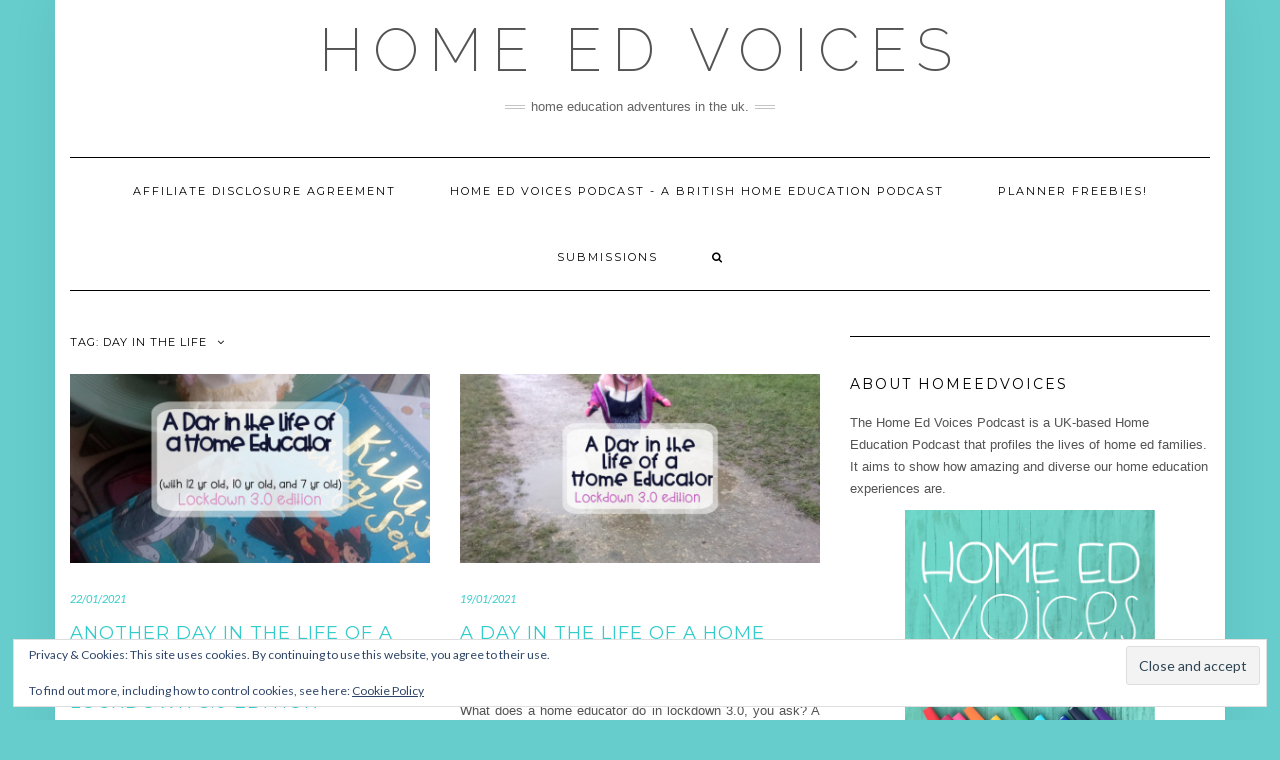

--- FILE ---
content_type: text/html; charset=UTF-8
request_url: https://www.homeedvoices.co.uk/tag/day-in-the-life/
body_size: 13759
content:
<!DOCTYPE html>
<html lang="en-GB">
<head>
    <meta charset="UTF-8" />
    <meta http-equiv="X-UA-Compatible" content="IE=edge" />
    <meta name="viewport" content="width=device-width, initial-scale=1" />
        <meta name='robots' content='index, follow, max-image-preview:large, max-snippet:-1, max-video-preview:-1' />

<!-- Social Warfare v4.5.6 https://warfareplugins.com - BEGINNING OF OUTPUT -->
<style>
	@font-face {
		font-family: "sw-icon-font";
		src:url("https://www.homeedvoices.co.uk/wp-content/plugins/social-warfare/assets/fonts/sw-icon-font.eot?ver=4.5.6");
		src:url("https://www.homeedvoices.co.uk/wp-content/plugins/social-warfare/assets/fonts/sw-icon-font.eot?ver=4.5.6#iefix") format("embedded-opentype"),
		url("https://www.homeedvoices.co.uk/wp-content/plugins/social-warfare/assets/fonts/sw-icon-font.woff?ver=4.5.6") format("woff"),
		url("https://www.homeedvoices.co.uk/wp-content/plugins/social-warfare/assets/fonts/sw-icon-font.ttf?ver=4.5.6") format("truetype"),
		url("https://www.homeedvoices.co.uk/wp-content/plugins/social-warfare/assets/fonts/sw-icon-font.svg?ver=4.5.6#1445203416") format("svg");
		font-weight: normal;
		font-style: normal;
		font-display:block;
	}
</style>
<!-- Social Warfare v4.5.6 https://warfareplugins.com - END OF OUTPUT -->


	<!-- This site is optimized with the Yoast SEO plugin v26.5 - https://yoast.com/wordpress/plugins/seo/ -->
	<title>day in the life Archives - Home Ed Voices</title>
	<link rel="canonical" href="https://www.homeedvoices.co.uk/tag/day-in-the-life/" />
	<meta property="og:locale" content="en_GB" />
	<meta property="og:type" content="article" />
	<meta property="og:title" content="day in the life Archives - Home Ed Voices" />
	<meta property="og:url" content="https://www.homeedvoices.co.uk/tag/day-in-the-life/" />
	<meta property="og:site_name" content="Home Ed Voices" />
	<meta name="twitter:card" content="summary_large_image" />
	<script type="application/ld+json" class="yoast-schema-graph">{"@context":"https://schema.org","@graph":[{"@type":"CollectionPage","@id":"https://www.homeedvoices.co.uk/tag/day-in-the-life/","url":"https://www.homeedvoices.co.uk/tag/day-in-the-life/","name":"day in the life Archives - Home Ed Voices","isPartOf":{"@id":"https://www.homeedvoices.co.uk/#website"},"primaryImageOfPage":{"@id":"https://www.homeedvoices.co.uk/tag/day-in-the-life/#primaryimage"},"image":{"@id":"https://www.homeedvoices.co.uk/tag/day-in-the-life/#primaryimage"},"thumbnailUrl":"https://www.homeedvoices.co.uk/wp-content/uploads/2021/01/ditl2021_katie_blogidentbig_1_original.jpg","breadcrumb":{"@id":"https://www.homeedvoices.co.uk/tag/day-in-the-life/#breadcrumb"},"inLanguage":"en-GB"},{"@type":"ImageObject","inLanguage":"en-GB","@id":"https://www.homeedvoices.co.uk/tag/day-in-the-life/#primaryimage","url":"https://www.homeedvoices.co.uk/wp-content/uploads/2021/01/ditl2021_katie_blogidentbig_1_original.jpg","contentUrl":"https://www.homeedvoices.co.uk/wp-content/uploads/2021/01/ditl2021_katie_blogidentbig_1_original.jpg","width":816,"height":426},{"@type":"BreadcrumbList","@id":"https://www.homeedvoices.co.uk/tag/day-in-the-life/#breadcrumb","itemListElement":[{"@type":"ListItem","position":1,"name":"Home","item":"https://www.homeedvoices.co.uk/"},{"@type":"ListItem","position":2,"name":"day in the life"}]},{"@type":"WebSite","@id":"https://www.homeedvoices.co.uk/#website","url":"https://www.homeedvoices.co.uk/","name":"Home Ed Voices","description":"Home Education Adventures in the UK.","potentialAction":[{"@type":"SearchAction","target":{"@type":"EntryPoint","urlTemplate":"https://www.homeedvoices.co.uk/?s={search_term_string}"},"query-input":{"@type":"PropertyValueSpecification","valueRequired":true,"valueName":"search_term_string"}}],"inLanguage":"en-GB"}]}</script>
	<!-- / Yoast SEO plugin. -->


<link rel='dns-prefetch' href='//stats.wp.com' />
<link rel='dns-prefetch' href='//fonts.googleapis.com' />
<link rel='dns-prefetch' href='//v0.wordpress.com' />
<link href='https://fonts.gstatic.com' crossorigin rel='preconnect' />
		<!-- This site uses the Google Analytics by MonsterInsights plugin v9.10.1 - Using Analytics tracking - https://www.monsterinsights.com/ -->
		<!-- Note: MonsterInsights is not currently configured on this site. The site owner needs to authenticate with Google Analytics in the MonsterInsights settings panel. -->
					<!-- No tracking code set -->
				<!-- / Google Analytics by MonsterInsights -->
		<style id='wp-img-auto-sizes-contain-inline-css' type='text/css'>
img:is([sizes=auto i],[sizes^="auto," i]){contain-intrinsic-size:3000px 1500px}
/*# sourceURL=wp-img-auto-sizes-contain-inline-css */
</style>
<link rel='stylesheet' id='social-warfare-block-css-css' href='https://www.homeedvoices.co.uk/wp-content/plugins/social-warfare/assets/js/post-editor/dist/blocks.style.build.css?ver=6.9' type='text/css' media='all' />
<style id='wp-emoji-styles-inline-css' type='text/css'>

	img.wp-smiley, img.emoji {
		display: inline !important;
		border: none !important;
		box-shadow: none !important;
		height: 1em !important;
		width: 1em !important;
		margin: 0 0.07em !important;
		vertical-align: -0.1em !important;
		background: none !important;
		padding: 0 !important;
	}
/*# sourceURL=wp-emoji-styles-inline-css */
</style>
<link rel='stylesheet' id='wp-block-library-css' href='https://www.homeedvoices.co.uk/wp-includes/css/dist/block-library/style.min.css?ver=6.9' type='text/css' media='all' />
<style id='global-styles-inline-css' type='text/css'>
:root{--wp--preset--aspect-ratio--square: 1;--wp--preset--aspect-ratio--4-3: 4/3;--wp--preset--aspect-ratio--3-4: 3/4;--wp--preset--aspect-ratio--3-2: 3/2;--wp--preset--aspect-ratio--2-3: 2/3;--wp--preset--aspect-ratio--16-9: 16/9;--wp--preset--aspect-ratio--9-16: 9/16;--wp--preset--color--black: #000000;--wp--preset--color--cyan-bluish-gray: #abb8c3;--wp--preset--color--white: #ffffff;--wp--preset--color--pale-pink: #f78da7;--wp--preset--color--vivid-red: #cf2e2e;--wp--preset--color--luminous-vivid-orange: #ff6900;--wp--preset--color--luminous-vivid-amber: #fcb900;--wp--preset--color--light-green-cyan: #7bdcb5;--wp--preset--color--vivid-green-cyan: #00d084;--wp--preset--color--pale-cyan-blue: #8ed1fc;--wp--preset--color--vivid-cyan-blue: #0693e3;--wp--preset--color--vivid-purple: #9b51e0;--wp--preset--gradient--vivid-cyan-blue-to-vivid-purple: linear-gradient(135deg,rgb(6,147,227) 0%,rgb(155,81,224) 100%);--wp--preset--gradient--light-green-cyan-to-vivid-green-cyan: linear-gradient(135deg,rgb(122,220,180) 0%,rgb(0,208,130) 100%);--wp--preset--gradient--luminous-vivid-amber-to-luminous-vivid-orange: linear-gradient(135deg,rgb(252,185,0) 0%,rgb(255,105,0) 100%);--wp--preset--gradient--luminous-vivid-orange-to-vivid-red: linear-gradient(135deg,rgb(255,105,0) 0%,rgb(207,46,46) 100%);--wp--preset--gradient--very-light-gray-to-cyan-bluish-gray: linear-gradient(135deg,rgb(238,238,238) 0%,rgb(169,184,195) 100%);--wp--preset--gradient--cool-to-warm-spectrum: linear-gradient(135deg,rgb(74,234,220) 0%,rgb(151,120,209) 20%,rgb(207,42,186) 40%,rgb(238,44,130) 60%,rgb(251,105,98) 80%,rgb(254,248,76) 100%);--wp--preset--gradient--blush-light-purple: linear-gradient(135deg,rgb(255,206,236) 0%,rgb(152,150,240) 100%);--wp--preset--gradient--blush-bordeaux: linear-gradient(135deg,rgb(254,205,165) 0%,rgb(254,45,45) 50%,rgb(107,0,62) 100%);--wp--preset--gradient--luminous-dusk: linear-gradient(135deg,rgb(255,203,112) 0%,rgb(199,81,192) 50%,rgb(65,88,208) 100%);--wp--preset--gradient--pale-ocean: linear-gradient(135deg,rgb(255,245,203) 0%,rgb(182,227,212) 50%,rgb(51,167,181) 100%);--wp--preset--gradient--electric-grass: linear-gradient(135deg,rgb(202,248,128) 0%,rgb(113,206,126) 100%);--wp--preset--gradient--midnight: linear-gradient(135deg,rgb(2,3,129) 0%,rgb(40,116,252) 100%);--wp--preset--font-size--small: 13px;--wp--preset--font-size--medium: 20px;--wp--preset--font-size--large: 36px;--wp--preset--font-size--x-large: 42px;--wp--preset--spacing--20: 0.44rem;--wp--preset--spacing--30: 0.67rem;--wp--preset--spacing--40: 1rem;--wp--preset--spacing--50: 1.5rem;--wp--preset--spacing--60: 2.25rem;--wp--preset--spacing--70: 3.38rem;--wp--preset--spacing--80: 5.06rem;--wp--preset--shadow--natural: 6px 6px 9px rgba(0, 0, 0, 0.2);--wp--preset--shadow--deep: 12px 12px 50px rgba(0, 0, 0, 0.4);--wp--preset--shadow--sharp: 6px 6px 0px rgba(0, 0, 0, 0.2);--wp--preset--shadow--outlined: 6px 6px 0px -3px rgb(255, 255, 255), 6px 6px rgb(0, 0, 0);--wp--preset--shadow--crisp: 6px 6px 0px rgb(0, 0, 0);}:where(.is-layout-flex){gap: 0.5em;}:where(.is-layout-grid){gap: 0.5em;}body .is-layout-flex{display: flex;}.is-layout-flex{flex-wrap: wrap;align-items: center;}.is-layout-flex > :is(*, div){margin: 0;}body .is-layout-grid{display: grid;}.is-layout-grid > :is(*, div){margin: 0;}:where(.wp-block-columns.is-layout-flex){gap: 2em;}:where(.wp-block-columns.is-layout-grid){gap: 2em;}:where(.wp-block-post-template.is-layout-flex){gap: 1.25em;}:where(.wp-block-post-template.is-layout-grid){gap: 1.25em;}.has-black-color{color: var(--wp--preset--color--black) !important;}.has-cyan-bluish-gray-color{color: var(--wp--preset--color--cyan-bluish-gray) !important;}.has-white-color{color: var(--wp--preset--color--white) !important;}.has-pale-pink-color{color: var(--wp--preset--color--pale-pink) !important;}.has-vivid-red-color{color: var(--wp--preset--color--vivid-red) !important;}.has-luminous-vivid-orange-color{color: var(--wp--preset--color--luminous-vivid-orange) !important;}.has-luminous-vivid-amber-color{color: var(--wp--preset--color--luminous-vivid-amber) !important;}.has-light-green-cyan-color{color: var(--wp--preset--color--light-green-cyan) !important;}.has-vivid-green-cyan-color{color: var(--wp--preset--color--vivid-green-cyan) !important;}.has-pale-cyan-blue-color{color: var(--wp--preset--color--pale-cyan-blue) !important;}.has-vivid-cyan-blue-color{color: var(--wp--preset--color--vivid-cyan-blue) !important;}.has-vivid-purple-color{color: var(--wp--preset--color--vivid-purple) !important;}.has-black-background-color{background-color: var(--wp--preset--color--black) !important;}.has-cyan-bluish-gray-background-color{background-color: var(--wp--preset--color--cyan-bluish-gray) !important;}.has-white-background-color{background-color: var(--wp--preset--color--white) !important;}.has-pale-pink-background-color{background-color: var(--wp--preset--color--pale-pink) !important;}.has-vivid-red-background-color{background-color: var(--wp--preset--color--vivid-red) !important;}.has-luminous-vivid-orange-background-color{background-color: var(--wp--preset--color--luminous-vivid-orange) !important;}.has-luminous-vivid-amber-background-color{background-color: var(--wp--preset--color--luminous-vivid-amber) !important;}.has-light-green-cyan-background-color{background-color: var(--wp--preset--color--light-green-cyan) !important;}.has-vivid-green-cyan-background-color{background-color: var(--wp--preset--color--vivid-green-cyan) !important;}.has-pale-cyan-blue-background-color{background-color: var(--wp--preset--color--pale-cyan-blue) !important;}.has-vivid-cyan-blue-background-color{background-color: var(--wp--preset--color--vivid-cyan-blue) !important;}.has-vivid-purple-background-color{background-color: var(--wp--preset--color--vivid-purple) !important;}.has-black-border-color{border-color: var(--wp--preset--color--black) !important;}.has-cyan-bluish-gray-border-color{border-color: var(--wp--preset--color--cyan-bluish-gray) !important;}.has-white-border-color{border-color: var(--wp--preset--color--white) !important;}.has-pale-pink-border-color{border-color: var(--wp--preset--color--pale-pink) !important;}.has-vivid-red-border-color{border-color: var(--wp--preset--color--vivid-red) !important;}.has-luminous-vivid-orange-border-color{border-color: var(--wp--preset--color--luminous-vivid-orange) !important;}.has-luminous-vivid-amber-border-color{border-color: var(--wp--preset--color--luminous-vivid-amber) !important;}.has-light-green-cyan-border-color{border-color: var(--wp--preset--color--light-green-cyan) !important;}.has-vivid-green-cyan-border-color{border-color: var(--wp--preset--color--vivid-green-cyan) !important;}.has-pale-cyan-blue-border-color{border-color: var(--wp--preset--color--pale-cyan-blue) !important;}.has-vivid-cyan-blue-border-color{border-color: var(--wp--preset--color--vivid-cyan-blue) !important;}.has-vivid-purple-border-color{border-color: var(--wp--preset--color--vivid-purple) !important;}.has-vivid-cyan-blue-to-vivid-purple-gradient-background{background: var(--wp--preset--gradient--vivid-cyan-blue-to-vivid-purple) !important;}.has-light-green-cyan-to-vivid-green-cyan-gradient-background{background: var(--wp--preset--gradient--light-green-cyan-to-vivid-green-cyan) !important;}.has-luminous-vivid-amber-to-luminous-vivid-orange-gradient-background{background: var(--wp--preset--gradient--luminous-vivid-amber-to-luminous-vivid-orange) !important;}.has-luminous-vivid-orange-to-vivid-red-gradient-background{background: var(--wp--preset--gradient--luminous-vivid-orange-to-vivid-red) !important;}.has-very-light-gray-to-cyan-bluish-gray-gradient-background{background: var(--wp--preset--gradient--very-light-gray-to-cyan-bluish-gray) !important;}.has-cool-to-warm-spectrum-gradient-background{background: var(--wp--preset--gradient--cool-to-warm-spectrum) !important;}.has-blush-light-purple-gradient-background{background: var(--wp--preset--gradient--blush-light-purple) !important;}.has-blush-bordeaux-gradient-background{background: var(--wp--preset--gradient--blush-bordeaux) !important;}.has-luminous-dusk-gradient-background{background: var(--wp--preset--gradient--luminous-dusk) !important;}.has-pale-ocean-gradient-background{background: var(--wp--preset--gradient--pale-ocean) !important;}.has-electric-grass-gradient-background{background: var(--wp--preset--gradient--electric-grass) !important;}.has-midnight-gradient-background{background: var(--wp--preset--gradient--midnight) !important;}.has-small-font-size{font-size: var(--wp--preset--font-size--small) !important;}.has-medium-font-size{font-size: var(--wp--preset--font-size--medium) !important;}.has-large-font-size{font-size: var(--wp--preset--font-size--large) !important;}.has-x-large-font-size{font-size: var(--wp--preset--font-size--x-large) !important;}
/*# sourceURL=global-styles-inline-css */
</style>

<style id='classic-theme-styles-inline-css' type='text/css'>
/*! This file is auto-generated */
.wp-block-button__link{color:#fff;background-color:#32373c;border-radius:9999px;box-shadow:none;text-decoration:none;padding:calc(.667em + 2px) calc(1.333em + 2px);font-size:1.125em}.wp-block-file__button{background:#32373c;color:#fff;text-decoration:none}
/*# sourceURL=/wp-includes/css/classic-themes.min.css */
</style>
<link rel='stylesheet' id='social_warfare-css' href='https://www.homeedvoices.co.uk/wp-content/plugins/social-warfare/assets/css/style.min.css?ver=4.5.6' type='text/css' media='all' />
<link rel='stylesheet' id='kale-fonts-css' href='https://fonts.googleapis.com/css?family=Montserrat%3A400%2C700%7CLato%3A400%2C700%2C300%2C300italic%2C400italic%2C700italic%7CRaleway%3A200%7CCaveat&#038;subset=latin%2Clatin-ext' type='text/css' media='all' />
<link rel='stylesheet' id='bootstrap-css' href='https://www.homeedvoices.co.uk/wp-content/themes/kale/assets/css/bootstrap.min.css?ver=6.9' type='text/css' media='all' />
<link rel='stylesheet' id='bootstrap-select-css' href='https://www.homeedvoices.co.uk/wp-content/themes/kale/assets/css/bootstrap-select.min.css?ver=6.9' type='text/css' media='all' />
<link rel='stylesheet' id='smartmenus-bootstrap-css' href='https://www.homeedvoices.co.uk/wp-content/themes/kale/assets/css/jquery.smartmenus.bootstrap.css?ver=6.9' type='text/css' media='all' />
<link rel='stylesheet' id='fontawesome-css' href='https://www.homeedvoices.co.uk/wp-content/themes/kale/assets/css/fontawesome.min.css?ver=6.9' type='text/css' media='all' />
<link rel='stylesheet' id='fontawesome-all-css' href='https://www.homeedvoices.co.uk/wp-content/themes/kale/assets/css/all.min.css?ver=6.9' type='text/css' media='all' />
<link rel='stylesheet' id='owl-carousel-css' href='https://www.homeedvoices.co.uk/wp-content/themes/kale/assets/css/owl.carousel.css?ver=6.9' type='text/css' media='all' />
<link rel='stylesheet' id='kale-style-css' href='https://www.homeedvoices.co.uk/wp-content/themes/kale/style.css?ver=6.9' type='text/css' media='all' />
<link rel='stylesheet' id='recent-posts-widget-with-thumbnails-public-style-css' href='https://www.homeedvoices.co.uk/wp-content/plugins/recent-posts-widget-with-thumbnails/public.css?ver=7.1.1' type='text/css' media='all' />
<link rel='stylesheet' id='wpzoom-social-icons-socicon-css' href='https://www.homeedvoices.co.uk/wp-content/plugins/social-icons-widget-by-wpzoom/assets/css/wpzoom-socicon.css?ver=1765327663' type='text/css' media='all' />
<link rel='stylesheet' id='wpzoom-social-icons-genericons-css' href='https://www.homeedvoices.co.uk/wp-content/plugins/social-icons-widget-by-wpzoom/assets/css/genericons.css?ver=1765327663' type='text/css' media='all' />
<link rel='stylesheet' id='wpzoom-social-icons-academicons-css' href='https://www.homeedvoices.co.uk/wp-content/plugins/social-icons-widget-by-wpzoom/assets/css/academicons.min.css?ver=1765327663' type='text/css' media='all' />
<link rel='stylesheet' id='wpzoom-social-icons-font-awesome-3-css' href='https://www.homeedvoices.co.uk/wp-content/plugins/social-icons-widget-by-wpzoom/assets/css/font-awesome-3.min.css?ver=1765327663' type='text/css' media='all' />
<link rel='stylesheet' id='dashicons-css' href='https://www.homeedvoices.co.uk/wp-includes/css/dashicons.min.css?ver=6.9' type='text/css' media='all' />
<link rel='stylesheet' id='wpzoom-social-icons-styles-css' href='https://www.homeedvoices.co.uk/wp-content/plugins/social-icons-widget-by-wpzoom/assets/css/wpzoom-social-icons-styles.css?ver=1765327663' type='text/css' media='all' />
<link rel='preload' as='font'  id='wpzoom-social-icons-font-academicons-woff2-css' href='https://www.homeedvoices.co.uk/wp-content/plugins/social-icons-widget-by-wpzoom/assets/font/academicons.woff2?v=1.9.2'  type='font/woff2' crossorigin />
<link rel='preload' as='font'  id='wpzoom-social-icons-font-fontawesome-3-woff2-css' href='https://www.homeedvoices.co.uk/wp-content/plugins/social-icons-widget-by-wpzoom/assets/font/fontawesome-webfont.woff2?v=4.7.0'  type='font/woff2' crossorigin />
<link rel='preload' as='font'  id='wpzoom-social-icons-font-genericons-woff-css' href='https://www.homeedvoices.co.uk/wp-content/plugins/social-icons-widget-by-wpzoom/assets/font/Genericons.woff'  type='font/woff' crossorigin />
<link rel='preload' as='font'  id='wpzoom-social-icons-font-socicon-woff2-css' href='https://www.homeedvoices.co.uk/wp-content/plugins/social-icons-widget-by-wpzoom/assets/font/socicon.woff2?v=4.5.3'  type='font/woff2' crossorigin />
<script type="text/javascript" src="https://www.homeedvoices.co.uk/wp-includes/js/jquery/jquery.min.js?ver=3.7.1" id="jquery-core-js"></script>
<script type="text/javascript" src="https://www.homeedvoices.co.uk/wp-includes/js/jquery/jquery-migrate.min.js?ver=3.4.1" id="jquery-migrate-js"></script>
<link rel="https://api.w.org/" href="https://www.homeedvoices.co.uk/wp-json/" /><link rel="alternate" title="JSON" type="application/json" href="https://www.homeedvoices.co.uk/wp-json/wp/v2/tags/196" /><link rel="EditURI" type="application/rsd+xml" title="RSD" href="https://www.homeedvoices.co.uk/xmlrpc.php?rsd" />
<meta name="generator" content="WordPress 6.9" />
<style type="text/css">.eafl-disclaimer-small{font-size:.8em}.eafl-disclaimer-smaller{font-size:.6em}</style><script type='text/javascript' data-cfasync='false'>var _mmunch = {'front': false, 'page': false, 'post': false, 'category': false, 'author': false, 'search': false, 'attachment': false, 'tag': false};_mmunch['tag'] = true;</script><script data-cfasync="false" src="//a.mailmunch.co/app/v1/site.js" id="mailmunch-script" data-plugin="mc_mm" data-mailmunch-site-id="499976" async></script>		<script type="text/javascript" async defer data-pin-color="red"  data-pin-hover="true"
			src="https://www.homeedvoices.co.uk/wp-content/plugins/pinterest-pin-it-button-on-image-hover-and-post/js/pinit.js"></script>
		            <script type="text/javascript"><!--
                                function powerpress_pinw(pinw_url){window.open(pinw_url, 'PowerPressPlayer','toolbar=0,status=0,resizable=1,width=460,height=320');	return false;}
                //-->

                // tabnab protection
                window.addEventListener('load', function () {
                    // make all links have rel="noopener noreferrer"
                    document.querySelectorAll('a[target="_blank"]').forEach(link => {
                        link.setAttribute('rel', 'noopener noreferrer');
                    });
                });
            </script>
            	<style>img#wpstats{display:none}</style>
		<style type="text/css">.recentcomments a{display:inline !important;padding:0 !important;margin:0 !important;}</style>
<style type="text/css" xmlns="http://www.w3.org/1999/html">

/*
PowerPress subscribe sidebar widget
*/
.widget-area .widget_powerpress_subscribe h2,
.widget-area .widget_powerpress_subscribe h3,
.widget-area .widget_powerpress_subscribe h4,
.widget_powerpress_subscribe h2,
.widget_powerpress_subscribe h3,
.widget_powerpress_subscribe h4 {
	margin-bottom: 0;
	padding-bottom: 0;
}
</style>
<style type="text/css" id="custom-background-css">
body.custom-background { background-color: #66cccc; }
</style>
	<link rel="icon" href="https://www.homeedvoices.co.uk/wp-content/uploads/2019/05/cropped-homeedvoicesmobile_1_original-32x32.jpg" sizes="32x32" />
<link rel="icon" href="https://www.homeedvoices.co.uk/wp-content/uploads/2019/05/cropped-homeedvoicesmobile_1_original-192x192.jpg" sizes="192x192" />
<link rel="apple-touch-icon" href="https://www.homeedvoices.co.uk/wp-content/uploads/2019/05/cropped-homeedvoicesmobile_1_original-180x180.jpg" />
<meta name="msapplication-TileImage" content="https://www.homeedvoices.co.uk/wp-content/uploads/2019/05/cropped-homeedvoicesmobile_1_original-270x270.jpg" />
		<style type="text/css" id="wp-custom-css">
			p {font-family: "Trebuchet MS", Helvetica, sans-serif;  font-size: small;}
h1 {font-family: "Trebuchet MS", Helvetica, sans-serif, cursive; } h1 {font-size: 50px;}
 /* unvisited link */
a:link {
  color: #33cccc;
}

/* visited link */
a:visited {
  color: #cc3366;
}

/* mouse over link */
a:hover {
  color: #ff9966;
}

/* selected link */
a:active {
  color: #cc3366;
} 
ul {font-family: "Trebuchet MS", Helvetica, sans-serif;  font-size: small;}
ol {font-family: "Trebuchet MS", Helvetica, sans-serif;  font-size: small;}		</style>
		<style id="kirki-inline-styles"></style><link rel='stylesheet' id='powerpress_subscribe_widget_modern-css' href='https://www.homeedvoices.co.uk/wp-content/plugins/powerpress/css/subscribe-widget.min.css?ver=11.15.7' type='text/css' media='all' />
<link rel='stylesheet' id='jetpack-authors-widget-css' href='https://www.homeedvoices.co.uk/wp-content/plugins/jetpack/modules/widgets/authors/style.css?ver=20161228' type='text/css' media='all' />
<link rel='stylesheet' id='eu-cookie-law-style-css' href='https://www.homeedvoices.co.uk/wp-content/plugins/jetpack/modules/widgets/eu-cookie-law/style.css?ver=15.3.1' type='text/css' media='all' />
</head>

<body class="archive tag tag-day-in-the-life tag-196 custom-background wp-theme-kale">
<a class="skip-link screen-reader-text" href="#content">
Skip to content</a>

<div class="main-wrapper">
    <div class="container">

        <!-- Header -->
        <header class="header" role="banner">

            
            <!-- Header Row 2 -->
            <div class="header-row-2">
                <div class="logo">
                    
												<div class="header-logo-text"><a href="https://www.homeedvoices.co.uk/">Home Ed Voices</a></div>
						
                                    </div>
                                <div class="tagline"><p>Home Education Adventures in the UK.</p></div>
                            </div>
            <!-- /Header Row 2 -->


            <!-- Header Row 3 -->
            <div class="header-row-3">
                <nav class="navbar navbar-default" role="navigation" aria-label="Main navigation">
                    <div class="navbar-header">
                        <button type="button" class="navbar-toggle collapsed" data-toggle="collapse" data-target=".header-row-3 .navbar-collapse" aria-expanded="false">
                        <span class="sr-only">Toggle Navigation</span>
                        <span class="icon-bar"></span>
                        <span class="icon-bar"></span>
                        <span class="icon-bar"></span>
                        </button>
                    </div>
                    <!-- Navigation -->
                    <div class="navbar-collapse collapse"><ul class="nav navbar-nav"><li class='page_item page-item-61 '><a href='https://www.homeedvoices.co.uk/affiliate-disclosure-agreement/'>Affiliate Disclosure Agreement</a></li><li class='page_item page-item-2 '><a href='https://www.homeedvoices.co.uk/podcasteps/'>Home Ed Voices Podcast - A British Home Education Podcast</a></li><li class='page_item page-item-406 '><a href='https://www.homeedvoices.co.uk/planner-freebies/'>Planner Freebies!</a></li><li class='page_item page-item-1168 '><a href='https://www.homeedvoices.co.uk/submissions/'>Submissions</a></li><li class="search">
        <a href="javascript:;" id="toggle-main_search" data-toggle="dropdown"><i class="fa fa-search"></i></a>
        <div class="dropdown-menu main_search">
            <form name="main_search" method="get" action="https://www.homeedvoices.co.uk/">
                <input type="text" name="s" class="form-control" placeholder="Type here" />
            </form>
        </div>
    </li></ul></div>                    <!-- /Navigation -->
                </nav>
            </div>
            <!-- /Header Row 3 -->

        </header>
        <!-- /Header -->


<a id="content"></a>

<div class="blog-feed">
<!-- Two Columns -->
<div class="row two-columns">
    
<!-- Main Column -->
<div class="main-column  col-md-8 " role="main">
    <!-- Blog Feed -->
    <div class="blog-feed">
        <h2>Tag: <span>day in the life</span></h2>
        
        <div class="blog-feed-posts">
        
        <div class="row">                    <div class="col-md-6"><div id="post-2581" class="entry entry-small post-2581 post type-post status-publish format-standard has-post-thumbnail category-day-in-the-life tag-day-in-the-life">
    
    <div class="entry-content">
        
        <div class="entry-thumb">
                        <a href="https://www.homeedvoices.co.uk/another-day-in-the-life-of-a-home-educator-with-12-yr-old-10-yr-old-and-7-yr-old-lockdown-3-0-edition/"><img width="760" height="400" src="https://www.homeedvoices.co.uk/wp-content/uploads/2021/01/ditl2021_katie_blogidentbig_1_original-760x400.jpg" class="img-responsive wp-post-image" alt="Another Day in the Life of a Home Educator (with 12 yr old, 10 yr old, and 7 yr old) – Lockdown 3.0 edition" decoding="async" fetchpriority="high" srcset="https://www.homeedvoices.co.uk/wp-content/uploads/2021/01/ditl2021_katie_blogidentbig_1_original-760x400.jpg 760w, https://www.homeedvoices.co.uk/wp-content/uploads/2021/01/ditl2021_katie_blogidentbig_1_original-300x157.jpg 300w" sizes="(max-width: 760px) 100vw, 760px" /></a>
                    </div>
        
                <div class="entry-date date updated"><a href="https://www.homeedvoices.co.uk/another-day-in-the-life-of-a-home-educator-with-12-yr-old-10-yr-old-and-7-yr-old-lockdown-3-0-edition/">22/01/2021</a></div>
                
                <h3 class="entry-title"><a href="https://www.homeedvoices.co.uk/another-day-in-the-life-of-a-home-educator-with-12-yr-old-10-yr-old-and-7-yr-old-lockdown-3-0-edition/" title="Another Day in the Life of a Home Educator (with 12 yr old, 10 yr old, and 7 yr old) – Lockdown 3.0 edition">Another Day in the Life of a Home Educator (with 12 yr old, 10 yr old, and 7 yr old) – Lockdown 3.0 edition</a></h3>
                
                <div class="entry-summary">
          <p>Well, it&#8217;s a weird time, and I&#8217;m really tired. But here is a day in the life anyway.</p>
<div class="swp_social_panel swp_horizontal_panel swp_flat_fresh  swp_default_full_color swp_individual_full_color swp_other_full_color scale-100  scale-" data-min-width="1100" data-float-color="#ffffff" data-float="none" data-float-mobile="none" data-transition="slide" data-post-id="2581" ><div class="nc_tweetContainer swp_share_button swp_twitter" data-network="twitter"><a class="nc_tweet swp_share_link" rel="nofollow noreferrer noopener" target="_blank" href="https://twitter.com/intent/tweet?text=Another+Day+in+the+Life+of+a+Home+Educator+%28with+12+yr+old%2C+10+yr+old%2C+and+7+yr+old%29+%E2%80%93+Lockdown+3.0+edition&url=https%3A%2F%2Fwww.homeedvoices.co.uk%2Fanother-day-in-the-life-of-a-home-educator-with-12-yr-old-10-yr-old-and-7-yr-old-lockdown-3-0-edition%2F&via=homeedvoices" data-link="https://twitter.com/intent/tweet?text=Another+Day+in+the+Life+of+a+Home+Educator+%28with+12+yr+old%2C+10+yr+old%2C+and+7+yr+old%29+%E2%80%93+Lockdown+3.0+edition&url=https%3A%2F%2Fwww.homeedvoices.co.uk%2Fanother-day-in-the-life-of-a-home-educator-with-12-yr-old-10-yr-old-and-7-yr-old-lockdown-3-0-edition%2F&via=homeedvoices"><span class="swp_count swp_hide"><span class="iconFiller"><span class="spaceManWilly"><i class="sw swp_twitter_icon"></i><span class="swp_share">Tweet</span></span></span></span></a></div><div class="nc_tweetContainer swp_share_button swp_linkedin" data-network="linkedin"><a class="nc_tweet swp_share_link" rel="nofollow noreferrer noopener" target="_blank" href="https://www.linkedin.com/cws/share?url=https%3A%2F%2Fwww.homeedvoices.co.uk%2Fanother-day-in-the-life-of-a-home-educator-with-12-yr-old-10-yr-old-and-7-yr-old-lockdown-3-0-edition%2F" data-link="https://www.linkedin.com/cws/share?url=https%3A%2F%2Fwww.homeedvoices.co.uk%2Fanother-day-in-the-life-of-a-home-educator-with-12-yr-old-10-yr-old-and-7-yr-old-lockdown-3-0-edition%2F"><span class="swp_count swp_hide"><span class="iconFiller"><span class="spaceManWilly"><i class="sw swp_linkedin_icon"></i><span class="swp_share">Share</span></span></span></span></a></div><div class="nc_tweetContainer swp_share_button swp_pinterest" data-network="pinterest"><a rel="nofollow noreferrer noopener" class="nc_tweet swp_share_link noPop" href="https://pinterest.com/pin/create/button/?url=https%3A%2F%2Fwww.homeedvoices.co.uk%2Fanother-day-in-the-life-of-a-home-educator-with-12-yr-old-10-yr-old-and-7-yr-old-lockdown-3-0-edition%2F" onClick="event.preventDefault(); 
							var e=document.createElement('script');
							e.setAttribute('type','text/javascript');
							e.setAttribute('charset','UTF-8');
							e.setAttribute('src','//assets.pinterest.com/js/pinmarklet.js?r='+Math.random()*99999999);
							document.body.appendChild(e);
						" ><span class="iconFiller"><span class="spaceManWilly"><i class="sw swp_pinterest_icon"></i><span class="swp_share">Pin</span></span></span><span class="swp_count">2</span></a></div><div class="nc_tweetContainer swp_share_button swp_facebook" data-network="facebook"><a class="nc_tweet swp_share_link" rel="nofollow noreferrer noopener" target="_blank" href="https://www.facebook.com/share.php?u=https%3A%2F%2Fwww.homeedvoices.co.uk%2Fanother-day-in-the-life-of-a-home-educator-with-12-yr-old-10-yr-old-and-7-yr-old-lockdown-3-0-edition%2F" data-link="https://www.facebook.com/share.php?u=https%3A%2F%2Fwww.homeedvoices.co.uk%2Fanother-day-in-the-life-of-a-home-educator-with-12-yr-old-10-yr-old-and-7-yr-old-lockdown-3-0-edition%2F"><span class="swp_count swp_hide"><span class="iconFiller"><span class="spaceManWilly"><i class="sw swp_facebook_icon"></i><span class="swp_share">Share</span></span></span></span></a></div><div class="nc_tweetContainer swp_share_button total_shares total_sharesalt" ><span class="swp_count ">2 <span class="swp_label">Shares</span></span></div></div>                  </div>
                
                <div class="entry-meta">
            <div class="entry-category"><a href="https://www.homeedvoices.co.uk/category/day-in-the-life/" rel="category tag">day in the life</a></div><span class="sep"> - </span><div class="entry-author">by <span class="vcard author"><span class="fn">Katie Hanrott</span></span></div>        </div>
                
    </div>
</div></div>
                                        <div class="col-md-6"><div id="post-2472" class="entry entry-small post-2472 post type-post status-publish format-standard has-post-thumbnail category-day-in-the-life tag-day-in-the-life tag-home-educating-throught-a-pandemic">
    
    <div class="entry-content">
        
        <div class="entry-thumb">
                        <a href="https://www.homeedvoices.co.uk/a-day-in-the-life-of-a-home-educator-km/"><img width="760" height="400" src="https://www.homeedvoices.co.uk/wp-content/uploads/2021/01/ditl21_kate_blogidentbig_1_original-760x400.jpg" class="img-responsive wp-post-image" alt="A Day in the Life of a Home Educator (with 11 yr old and 7 yr old) &#8211; Lockdown 3.0 edition" decoding="async" srcset="https://www.homeedvoices.co.uk/wp-content/uploads/2021/01/ditl21_kate_blogidentbig_1_original-760x400.jpg 760w, https://www.homeedvoices.co.uk/wp-content/uploads/2021/01/ditl21_kate_blogidentbig_1_original-300x157.jpg 300w" sizes="(max-width: 760px) 100vw, 760px" /></a>
                    </div>
        
                <div class="entry-date date updated"><a href="https://www.homeedvoices.co.uk/a-day-in-the-life-of-a-home-educator-km/">19/01/2021</a></div>
                
                <h3 class="entry-title"><a href="https://www.homeedvoices.co.uk/a-day-in-the-life-of-a-home-educator-km/" title="A Day in the Life of a Home Educator (with 11 yr old and 7 yr old) &#8211; Lockdown 3.0 edition">A Day in the Life of a Home Educator (with 11 yr old and 7 yr old) &#8211; Lockdown 3.0 edition</a></h3>
                
                <div class="entry-summary">
          <p>What does a home educator do in lockdown 3.0, you ask?  A home educator with seasonal depression, no less?  Nature-walks? Cake?  Tummy rub?  Yes!</p>
<div class="swp_social_panel swp_horizontal_panel swp_flat_fresh  swp_default_full_color swp_individual_full_color swp_other_full_color scale-100  scale-" data-min-width="1100" data-float-color="#ffffff" data-float="none" data-float-mobile="none" data-transition="slide" data-post-id="2472" ><div class="nc_tweetContainer swp_share_button swp_twitter" data-network="twitter"><a class="nc_tweet swp_share_link" rel="nofollow noreferrer noopener" target="_blank" href="https://twitter.com/intent/tweet?text=A+Day+in+the+Life+of+a+Home+Educator+%28with+11+yr+old+and+7+yr+old%29+-+Lockdown+3.0+edition&url=https%3A%2F%2Fwww.homeedvoices.co.uk%2Fa-day-in-the-life-of-a-home-educator-km%2F" data-link="https://twitter.com/intent/tweet?text=A+Day+in+the+Life+of+a+Home+Educator+%28with+11+yr+old+and+7+yr+old%29+-+Lockdown+3.0+edition&url=https%3A%2F%2Fwww.homeedvoices.co.uk%2Fa-day-in-the-life-of-a-home-educator-km%2F"><span class="swp_count swp_hide"><span class="iconFiller"><span class="spaceManWilly"><i class="sw swp_twitter_icon"></i><span class="swp_share">Tweet</span></span></span></span></a></div><div class="nc_tweetContainer swp_share_button swp_linkedin" data-network="linkedin"><a class="nc_tweet swp_share_link" rel="nofollow noreferrer noopener" target="_blank" href="https://www.linkedin.com/cws/share?url=https%3A%2F%2Fwww.homeedvoices.co.uk%2Fa-day-in-the-life-of-a-home-educator-km%2F" data-link="https://www.linkedin.com/cws/share?url=https%3A%2F%2Fwww.homeedvoices.co.uk%2Fa-day-in-the-life-of-a-home-educator-km%2F"><span class="swp_count swp_hide"><span class="iconFiller"><span class="spaceManWilly"><i class="sw swp_linkedin_icon"></i><span class="swp_share">Share</span></span></span></span></a></div><div class="nc_tweetContainer swp_share_button swp_pinterest" data-network="pinterest"><a rel="nofollow noreferrer noopener" class="nc_tweet swp_share_link noPop" href="https://pinterest.com/pin/create/button/?url=https%3A%2F%2Fwww.homeedvoices.co.uk%2Fa-day-in-the-life-of-a-home-educator-km%2F" onClick="event.preventDefault(); 
							var e=document.createElement('script');
							e.setAttribute('type','text/javascript');
							e.setAttribute('charset','UTF-8');
							e.setAttribute('src','//assets.pinterest.com/js/pinmarklet.js?r='+Math.random()*99999999);
							document.body.appendChild(e);
						" ><span class="iconFiller"><span class="spaceManWilly"><i class="sw swp_pinterest_icon"></i><span class="swp_share">Pin</span></span></span><span class="swp_count">3</span></a></div><div class="nc_tweetContainer swp_share_button swp_facebook" data-network="facebook"><a class="nc_tweet swp_share_link" rel="nofollow noreferrer noopener" target="_blank" href="https://www.facebook.com/share.php?u=https%3A%2F%2Fwww.homeedvoices.co.uk%2Fa-day-in-the-life-of-a-home-educator-km%2F" data-link="https://www.facebook.com/share.php?u=https%3A%2F%2Fwww.homeedvoices.co.uk%2Fa-day-in-the-life-of-a-home-educator-km%2F"><span class="swp_count swp_hide"><span class="iconFiller"><span class="spaceManWilly"><i class="sw swp_facebook_icon"></i><span class="swp_share">Share</span></span></span></span></a></div><div class="nc_tweetContainer swp_share_button total_shares total_sharesalt" ><span class="swp_count ">3 <span class="swp_label">Shares</span></span></div></div>                  </div>
                
                <div class="entry-meta">
            <div class="entry-category"><a href="https://www.homeedvoices.co.uk/category/day-in-the-life/" rel="category tag">day in the life</a></div><span class="sep"> - </span><div class="entry-author">by <span class="vcard author"><span class="fn">Kate McConaghy</span></span></div>        </div>
                
    </div>
</div></div>
                    </div>        
        </div>
            </div>
    <!-- /Blog Feed -->
</div>
<!-- /Main Column -->    <!-- Sidebar -->
<aside class="sidebar sidebar-column  col-md-4 " role="complementary" aria-label="Primary sidebar"> 
    <div class="sidebar-default sidebar-block sidebar-no-borders"><div id="text-4" class="default-widget widget widget_text"><h3 class="widget-title"><span>About HomeEdVoices</span></h3>			<div class="textwidget"><p>The Home Ed Voices Podcast is a UK-based Home Education Podcast that profiles the lives of home ed families. It aims to show how amazing and diverse our home education experiences are.<br />
 <center><img loading="lazy" decoding="async" src="https://www.homeedvoices.co.uk/wp-content/uploads/2019/07/homeedvoicespodcasticonwithsubheading_1_original2-2.jpg" alt="Smiley face" height="250" width="250"></img></center></p>
</div>
		</div><div id="zoom-social-icons-widget-2" class="default-widget widget zoom-social-icons-widget"><h3 class="widget-title"><span>Follow us</span></h3>
		
<ul class="zoom-social-icons-list zoom-social-icons-list--with-canvas zoom-social-icons-list--round zoom-social-icons-list--no-labels">

		
				<li class="zoom-social_icons-list__item">
		<a class="zoom-social_icons-list__link" href="https://www.facebook.com/Home-Ed-Voices-Podcast-2021097641526768" target="_blank" title="Facebook" >
									
						<span class="screen-reader-text">facebook</span>
			
						<span class="zoom-social_icons-list-span social-icon socicon socicon-facebook" data-hover-rule="background-color" data-hover-color="#3b5998" style="background-color : #3b5998; font-size: 18px; padding:8px" ></span>
			
					</a>
	</li>

	
				<li class="zoom-social_icons-list__item">
		<a class="zoom-social_icons-list__link" href="https://twitter.com/homeedvoices" target="_blank" title="Twitter" >
									
						<span class="screen-reader-text">twitter</span>
			
						<span class="zoom-social_icons-list-span social-icon socicon socicon-twitter" data-hover-rule="background-color" data-hover-color="#1da1f2" style="background-color : #1da1f2; font-size: 18px; padding:8px" ></span>
			
					</a>
	</li>

	
				<li class="zoom-social_icons-list__item">
		<a class="zoom-social_icons-list__link" href="https://instagram.com/homeedvoicespodcast" target="_blank" title="Instagram" >
									
						<span class="screen-reader-text">instagram</span>
			
						<span class="zoom-social_icons-list-span social-icon socicon socicon-instagram" data-hover-rule="background-color" data-hover-color="#e4405f" style="background-color : #e4405f; font-size: 18px; padding:8px" ></span>
			
					</a>
	</li>

	
</ul>

		</div><div id="mc_mm_widget-2" class="default-widget widget widget_mc_mm_widget"><h3 class="widget-title"><span>Get the Newsletter!</span></h3><div class='mailmunch-wordpress-widget mailmunch-wordpress-widget-805661' style='display: none !important;'></div></div><div id="powerpress_subscribe-2" class="default-widget widget widget_powerpress_subscribe"><h3 class="widget-title"><span>Subscribe to Podcast</span></h3><div class="pp-ssb-widget pp-ssb-widget-modern pp-ssb-widget-include"><a href="https://pcr.apple.com/id1400433736?mt=2&#038;ls=1" class="pp-ssb-btn-sq vertical pp-ssb-itunes" target="_blank" title="Subscribe on Apple Podcasts"><span class="pp-ssb-ic"></span><span class="pp-ssb-text">Apple Podcasts</span></a><a href="https://subscribeonandroid.com/www.homeedvoices.co.uk/feed/podcast/" class="pp-ssb-btn-sq  vertical pp-ssb-android" target="_blank" title="Subscribe on Android"><span class="pp-ssb-ic"></span><span class="pp-ssb-text">Android</span></a><a href="https://subscribebyemail.com/www.homeedvoices.co.uk/feed/podcast/" class="pp-ssb-btn-sq  vertical  pp-ssb-email" target="_blank" title="Subscribe by Email"><span class="pp-ssb-ic"></span><span class="pp-ssb-text">by Email</span></a><a href="https://www.homeedvoices.co.uk/feed/podcast/" class="pp-ssb-btn-sq vertical pp-ssb-rss" target="_blank" title="Subscribe via RSS"><span class="pp-ssb-ic"></span><span class="pp-ssb-text">RSS</span></a></div></div><div id="search-4" class="default-widget widget widget_search"><form role="search" method="get" class="search-form" action="https://www.homeedvoices.co.uk/" role="search">
    <div class="form-group">
    	<input type="search" class="search-field form-control" value="" name="s" />
    </div>
    <div class="form-actions">
    	<button type="submit" class="btn btn-default">Search</button>
    </div>
</form>

<span class="search-trigger"><i class="fa fa-search"></i><span class="screen-reader-text">Searching is in progress</span></span>
</div><div id="text-6" class="default-widget widget widget_text"><h3 class="widget-title"><span>Submissions</span></h3>			<div class="textwidget"><p><a href="https://www.homeedvoices.co.uk/submissions/"><img loading="lazy" decoding="async" class="aligncenter size-medium wp-image-1221" src="https://www.homeedvoices.co.uk/wp-content/uploads/2020/03/submissions-300x157.jpg" alt="" width="300" height="157" srcset="https://www.homeedvoices.co.uk/wp-content/uploads/2020/03/submissions-300x157.jpg 300w, https://www.homeedvoices.co.uk/wp-content/uploads/2020/03/submissions-768x401.jpg 768w, https://www.homeedvoices.co.uk/wp-content/uploads/2020/03/submissions-760x400.jpg 760w, https://www.homeedvoices.co.uk/wp-content/uploads/2020/03/submissions.jpg 816w" sizes="auto, (max-width: 300px) 100vw, 300px" /></a></p>
</div>
		</div><div id="text-5" class="default-widget widget widget_text"><h3 class="widget-title"><span>HomeEdVoices Shop</span></h3>			<div class="textwidget"><p><a href="https://www.etsy.com/uk/shop/HomeEdVoicesShop"><img loading="lazy" decoding="async" class="aligncenter size-medium wp-image-353" src="https://www.homeedvoices.co.uk/wp-content/uploads/2019/08/homeedvoices_shop-300x157.jpg" alt="" width="300" height="157" srcset="https://www.homeedvoices.co.uk/wp-content/uploads/2019/08/homeedvoices_shop-300x157.jpg 300w, https://www.homeedvoices.co.uk/wp-content/uploads/2019/08/homeedvoices_shop-768x401.jpg 768w, https://www.homeedvoices.co.uk/wp-content/uploads/2019/08/homeedvoices_shop-760x400.jpg 760w, https://www.homeedvoices.co.uk/wp-content/uploads/2019/08/homeedvoices_shop.jpg 816w" sizes="auto, (max-width: 300px) 100vw, 300px" /></a></p>
</div>
		</div><div id="archives-4" class="default-widget widget widget_archive"><h3 class="widget-title"><span>Archives</span></h3>		<label class="screen-reader-text" for="archives-dropdown-4">Archives</label>
		<select id="archives-dropdown-4" name="archive-dropdown">
			
			<option value="">Select Month</option>
				<option value='https://www.homeedvoices.co.uk/2021/09/'> September 2021 </option>
	<option value='https://www.homeedvoices.co.uk/2021/06/'> June 2021 </option>
	<option value='https://www.homeedvoices.co.uk/2021/05/'> May 2021 </option>
	<option value='https://www.homeedvoices.co.uk/2021/03/'> March 2021 </option>
	<option value='https://www.homeedvoices.co.uk/2021/02/'> February 2021 </option>
	<option value='https://www.homeedvoices.co.uk/2021/01/'> January 2021 </option>
	<option value='https://www.homeedvoices.co.uk/2020/12/'> December 2020 </option>
	<option value='https://www.homeedvoices.co.uk/2020/11/'> November 2020 </option>
	<option value='https://www.homeedvoices.co.uk/2020/10/'> October 2020 </option>
	<option value='https://www.homeedvoices.co.uk/2020/09/'> September 2020 </option>
	<option value='https://www.homeedvoices.co.uk/2020/08/'> August 2020 </option>
	<option value='https://www.homeedvoices.co.uk/2020/07/'> July 2020 </option>
	<option value='https://www.homeedvoices.co.uk/2020/06/'> June 2020 </option>
	<option value='https://www.homeedvoices.co.uk/2020/05/'> May 2020 </option>
	<option value='https://www.homeedvoices.co.uk/2020/04/'> April 2020 </option>
	<option value='https://www.homeedvoices.co.uk/2020/03/'> March 2020 </option>
	<option value='https://www.homeedvoices.co.uk/2020/02/'> February 2020 </option>
	<option value='https://www.homeedvoices.co.uk/2020/01/'> January 2020 </option>
	<option value='https://www.homeedvoices.co.uk/2019/12/'> December 2019 </option>
	<option value='https://www.homeedvoices.co.uk/2019/11/'> November 2019 </option>
	<option value='https://www.homeedvoices.co.uk/2019/10/'> October 2019 </option>
	<option value='https://www.homeedvoices.co.uk/2019/09/'> September 2019 </option>
	<option value='https://www.homeedvoices.co.uk/2019/08/'> August 2019 </option>
	<option value='https://www.homeedvoices.co.uk/2019/07/'> July 2019 </option>
	<option value='https://www.homeedvoices.co.uk/2019/06/'> June 2019 </option>

		</select>

			<script type="text/javascript">
/* <![CDATA[ */

( ( dropdownId ) => {
	const dropdown = document.getElementById( dropdownId );
	function onSelectChange() {
		setTimeout( () => {
			if ( 'escape' === dropdown.dataset.lastkey ) {
				return;
			}
			if ( dropdown.value ) {
				document.location.href = dropdown.value;
			}
		}, 250 );
	}
	function onKeyUp( event ) {
		if ( 'Escape' === event.key ) {
			dropdown.dataset.lastkey = 'escape';
		} else {
			delete dropdown.dataset.lastkey;
		}
	}
	function onClick() {
		delete dropdown.dataset.lastkey;
	}
	dropdown.addEventListener( 'keyup', onKeyUp );
	dropdown.addEventListener( 'click', onClick );
	dropdown.addEventListener( 'change', onSelectChange );
})( "archives-dropdown-4" );

//# sourceURL=WP_Widget_Archives%3A%3Awidget
/* ]]> */
</script>
</div><div id="authors-3" class="default-widget widget widget_authors"><h3 class="widget-title"><span></span></h3><ul><li><a href="https://www.homeedvoices.co.uk/author/daksina-basia/"> <img alt='1' src='https://secure.gravatar.com/avatar/7a2ccfca20e30e92bf50c6c1140462505d684b60597a29dfcd6161b7d5e15e81?s=48&#038;d=mm&#038;r=g' srcset='https://secure.gravatar.com/avatar/7a2ccfca20e30e92bf50c6c1140462505d684b60597a29dfcd6161b7d5e15e81?s=96&#038;d=mm&#038;r=g 2x' class='avatar avatar-48 photo' height='48' width='48' loading='lazy' decoding='async'/> <strong>Daksina Basia</strong></a></li><li><a href="https://www.homeedvoices.co.uk/author/homeedvoices_k0j83v/"> <img alt='1' src='https://secure.gravatar.com/avatar/59108f359ce5237fa41791500ba86fbea3aeffa7751baf3d1ebbb6952b48cf70?s=48&#038;d=mm&#038;r=g' srcset='https://secure.gravatar.com/avatar/59108f359ce5237fa41791500ba86fbea3aeffa7751baf3d1ebbb6952b48cf70?s=96&#038;d=mm&#038;r=g 2x' class='avatar avatar-48 photo' height='48' width='48' loading='lazy' decoding='async'/> <strong>Katie Hanrott</strong></a></li><li><a href="https://www.homeedvoices.co.uk/author/jean-parnell/"> <img alt='1' src='https://secure.gravatar.com/avatar/b744946504abf5f80c36cb8108e764983f05266fcaeb4775da36e5ef7b9e56fa?s=48&#038;d=mm&#038;r=g' srcset='https://secure.gravatar.com/avatar/b744946504abf5f80c36cb8108e764983f05266fcaeb4775da36e5ef7b9e56fa?s=96&#038;d=mm&#038;r=g 2x' class='avatar avatar-48 photo' height='48' width='48' loading='lazy' decoding='async'/> <strong>Jean Parnell</strong></a></li><li><a href="https://www.homeedvoices.co.uk/author/kate-mcconaghy/"> <img alt='1' src='https://secure.gravatar.com/avatar/d031f81ec933ad758de944b9dfacf7ea0cf2c2a3c795f7b2c1b4613aeacfce88?s=48&#038;d=mm&#038;r=g' srcset='https://secure.gravatar.com/avatar/d031f81ec933ad758de944b9dfacf7ea0cf2c2a3c795f7b2c1b4613aeacfce88?s=96&#038;d=mm&#038;r=g 2x' class='avatar avatar-48 photo' height='48' width='48' loading='lazy' decoding='async'/> <strong>Kate McConaghy</strong></a></li><li><a href="https://www.homeedvoices.co.uk/author/will/"> <img alt='1' src='https://secure.gravatar.com/avatar/e8fe8572807a088044950b0ead9240262c8361263a7d552dc06dbb9b11f0a1f0?s=48&#038;d=mm&#038;r=g' srcset='https://secure.gravatar.com/avatar/e8fe8572807a088044950b0ead9240262c8361263a7d552dc06dbb9b11f0a1f0?s=96&#038;d=mm&#038;r=g 2x' class='avatar avatar-48 photo' height='48' width='48' loading='lazy' decoding='async'/> <strong>Katie Finlayson</strong></a></li><li><a href="https://www.homeedvoices.co.uk/author/will-h/"> <img alt='1' src='https://secure.gravatar.com/avatar/d542ff266ba4902a5797974b90986b792009f822167ff95f6c0e0c7d955e1951?s=48&#038;d=mm&#038;r=g' srcset='https://secure.gravatar.com/avatar/d542ff266ba4902a5797974b90986b792009f822167ff95f6c0e0c7d955e1951?s=96&#038;d=mm&#038;r=g 2x' class='avatar avatar-48 photo' height='48' width='48' loading='lazy' decoding='async'/> <strong>Will</strong></a></li></ul></div><div id="categories-5" class="default-widget widget widget_categories"><h3 class="widget-title"><span>Categories</span></h3>
			<ul>
					<li class="cat-item cat-item-138"><a href="https://www.homeedvoices.co.uk/category/anti-racist-resources/">anti-racist resources</a>
</li>
	<li class="cat-item cat-item-67"><a href="https://www.homeedvoices.co.uk/category/home-edding-through-the-season/autumn/">Autumn</a>
</li>
	<li class="cat-item cat-item-79"><a href="https://www.homeedvoices.co.uk/category/book-recs/">Book Recs</a>
</li>
	<li class="cat-item cat-item-114"><a href="https://www.homeedvoices.co.uk/category/curriculum-review/">curriculum review</a>
</li>
	<li class="cat-item cat-item-195"><a href="https://www.homeedvoices.co.uk/category/day-in-the-life/">day in the life</a>
</li>
	<li class="cat-item cat-item-96"><a href="https://www.homeedvoices.co.uk/category/gift-guide/">gift guide</a>
</li>
	<li class="cat-item cat-item-122"><a href="https://www.homeedvoices.co.uk/category/hard-times/">hard times</a>
</li>
	<li class="cat-item cat-item-63"><a href="https://www.homeedvoices.co.uk/category/home-ed-freedom/">home ed freedom</a>
</li>
	<li class="cat-item cat-item-106"><a href="https://www.homeedvoices.co.uk/category/home-ed-parent/">home ed parent</a>
</li>
	<li class="cat-item cat-item-76"><a href="https://www.homeedvoices.co.uk/category/home-edding-history/">Home Edding History</a>
</li>
	<li class="cat-item cat-item-66"><a href="https://www.homeedvoices.co.uk/category/home-edding-through-the-season/">Home Edding through the Season</a>
</li>
	<li class="cat-item cat-item-123"><a href="https://www.homeedvoices.co.uk/category/home-educating-through-a-pandemic/">home educating through a pandemic</a>
</li>
	<li class="cat-item cat-item-33"><a href="https://www.homeedvoices.co.uk/category/home-education-planners-101/">Home Education Planners 101</a>
</li>
	<li class="cat-item cat-item-200"><a href="https://www.homeedvoices.co.uk/category/homeedvoices-admin/">homeEdVoices admin</a>
</li>
	<li class="cat-item cat-item-68"><a href="https://www.homeedvoices.co.uk/category/interesting-stuff/">Interesting Stuff</a>
</li>
	<li class="cat-item cat-item-56"><a href="https://www.homeedvoices.co.uk/category/not-back-to-school/">Not Back to School</a>
</li>
	<li class="cat-item cat-item-124"><a href="https://www.homeedvoices.co.uk/category/one-small-thing/">One small thing</a>
</li>
	<li class="cat-item cat-item-43"><a href="https://www.homeedvoices.co.uk/category/planning/">Planning</a>
</li>
	<li class="cat-item cat-item-13"><a href="https://www.homeedvoices.co.uk/category/podcast-episode/">podcast episode</a>
</li>
	<li class="cat-item cat-item-91"><a href="https://www.homeedvoices.co.uk/category/product-review/">Product Review</a>
</li>
	<li class="cat-item cat-item-53"><a href="https://www.homeedvoices.co.uk/category/record-keeping/">Record keeping</a>
</li>
	<li class="cat-item cat-item-245"><a href="https://www.homeedvoices.co.uk/category/resources/">resources</a>
</li>
	<li class="cat-item cat-item-14"><a href="https://www.homeedvoices.co.uk/category/podcast-episode/special-episodes/">special episodes</a>
</li>
	<li class="cat-item cat-item-111"><a href="https://www.homeedvoices.co.uk/category/home-edding-through-the-season/spring/">spring</a>
</li>
	<li class="cat-item cat-item-147"><a href="https://www.homeedvoices.co.uk/category/starting-to-home-educate/">starting to home educate</a>
</li>
	<li class="cat-item cat-item-141"><a href="https://www.homeedvoices.co.uk/category/home-edding-through-the-season/summer/">summer</a>
</li>
	<li class="cat-item cat-item-59"><a href="https://www.homeedvoices.co.uk/category/technology-and-family-life/">technology and family life</a>
</li>
	<li class="cat-item cat-item-1"><a href="https://www.homeedvoices.co.uk/category/uncategorized/">Uncategorized</a>
</li>
	<li class="cat-item cat-item-118"><a href="https://www.homeedvoices.co.uk/category/unit-study-guides/">unit study guides</a>
</li>
	<li class="cat-item cat-item-213"><a href="https://www.homeedvoices.co.uk/category/what-were-using-for/">what we&#039;re using for&#8230;</a>
</li>
	<li class="cat-item cat-item-89"><a href="https://www.homeedvoices.co.uk/category/home-edding-through-the-season/winter/">winter</a>
</li>
	<li class="cat-item cat-item-60"><a href="https://www.homeedvoices.co.uk/category/writing/">writing</a>
</li>
			</ul>

			</div><div id="eu_cookie_law_widget-2" class="default-widget widget widget_eu_cookie_law_widget">
<div
	class="hide-on-button"
	data-hide-timeout="30"
	data-consent-expiration="180"
	id="eu-cookie-law"
>
	<form method="post" id="jetpack-eu-cookie-law-form">
		<input type="submit" value="Close and accept" class="accept" />
	</form>

	Privacy &amp; Cookies: This site uses cookies. By continuing to use this website, you agree to their use.<br />
<br />
To find out more, including how to control cookies, see here:
		<a href="https://automattic.com/cookies/" rel="nofollow">
		Cookie Policy	</a>
</div>
</div><div id="meta-6" class="default-widget widget widget_meta"><h3 class="widget-title"><span>Meta</span></h3>
		<ul>
						<li><a rel="nofollow" href="https://www.homeedvoices.co.uk/wp-login.php">Log in</a></li>
			<li><a href="https://www.homeedvoices.co.uk/feed/">Entries feed</a></li>
			<li><a href="https://www.homeedvoices.co.uk/comments/feed/">Comments feed</a></li>

			<li><a href="https://en-gb.wordpress.org/">WordPress.org</a></li>
		</ul>

		</div></div></aside>
<!-- /Sidebar --></div>
<!-- /Two Columns -->
<hr />
</div>


        
        

<!-- /Footer Widgets -->
        
        <!-- Footer -->
        <div class="footer" role="contentinfo">
            
                        
                                    <div class="footer-copyright">Copyright © 2019 Katie Hanrott</div>
                        
            <div class="footer-copyright">
                <ul class="credit">
                    <li><a href="https://www.lyrathemes.com/kale/">Kale</a> by LyraThemes.com.</li>
                </ul>
            </div>
            
        </div>
        <!-- /Footer -->
        
    </div><!-- /Container -->
</div><!-- /Main Wrapper -->

<script type="speculationrules">
{"prefetch":[{"source":"document","where":{"and":[{"href_matches":"/*"},{"not":{"href_matches":["/wp-*.php","/wp-admin/*","/wp-content/uploads/*","/wp-content/*","/wp-content/plugins/*","/wp-content/themes/kale/*","/*\\?(.+)"]}},{"not":{"selector_matches":"a[rel~=\"nofollow\"]"}},{"not":{"selector_matches":".no-prefetch, .no-prefetch a"}}]},"eagerness":"conservative"}]}
</script>
	<div style="display:none">
			<div class="grofile-hash-map-becf4a6eab26645f50da6f129afa0630">
		</div>
		<div class="grofile-hash-map-a5e4ea2492e8e8a573960aedc5d2e217">
		</div>
		<div class="grofile-hash-map-1c22c3cb955dd76b4f1a15ffac610ef8">
		</div>
		<div class="grofile-hash-map-df4c8a9a52004d02a29ad81d08115591">
		</div>
		<div class="grofile-hash-map-30d859ff50d75f315f132db0969ea7b1">
		</div>
		<div class="grofile-hash-map-917ac3fd0156fe33a98b215a9c28a180">
		</div>
		</div>
		<script type="text/javascript" id="eafl-public-js-extra">
/* <![CDATA[ */
var eafl_public = {"home_url":"https://www.homeedvoices.co.uk/","ajax_url":"https://www.homeedvoices.co.uk/wp-admin/admin-ajax.php","nonce":"1c01f4c9cb"};
//# sourceURL=eafl-public-js-extra
/* ]]> */
</script>
<script type="text/javascript" src="https://www.homeedvoices.co.uk/wp-content/plugins/easy-affiliate-links/dist/public.js?ver=3.7.5" id="eafl-public-js"></script>
<script type="text/javascript" src="https://www.homeedvoices.co.uk/wp-content/plugins/pinterest-pin-it-button-on-image-hover-and-post/js/main.js?ver=6.9" id="wl-pin-main-js"></script>
<script type="text/javascript" id="wl-pin-main-js-after">
/* <![CDATA[ */
jQuery(document).ready(function(){jQuery(".is-cropped img").each(function(){jQuery(this).attr("style", "min-height: 120px;min-width: 100px;");});jQuery(".avatar").attr("style", "min-width: unset; min-height: unset;");});
//# sourceURL=wl-pin-main-js-after
/* ]]> */
</script>
<script type="text/javascript" id="social_warfare_script-js-extra">
/* <![CDATA[ */
var socialWarfare = {"addons":[],"post_id":"2581","variables":{"emphasizeIcons":false,"powered_by_toggle":false,"affiliate_link":"https://warfareplugins.com"},"floatBeforeContent":""};
//# sourceURL=social_warfare_script-js-extra
/* ]]> */
</script>
<script type="text/javascript" src="https://www.homeedvoices.co.uk/wp-content/plugins/social-warfare/assets/js/script.min.js?ver=4.5.6" id="social_warfare_script-js"></script>
<script type="text/javascript" src="https://www.homeedvoices.co.uk/wp-content/themes/kale/assets/js/bootstrap.min.js?ver=6.9" id="bootstrap-js"></script>
<script type="text/javascript" src="https://www.homeedvoices.co.uk/wp-content/themes/kale/assets/js/bootstrap-select.min.js?ver=6.9" id="bootstrap-select-js"></script>
<script type="text/javascript" src="https://www.homeedvoices.co.uk/wp-content/themes/kale/assets/js/jquery.smartmenus.js?ver=6.9" id="smartmenus-js"></script>
<script type="text/javascript" src="https://www.homeedvoices.co.uk/wp-content/themes/kale/assets/js/jquery.smartmenus.bootstrap.js?ver=6.9" id="smartmenus-bootstrap-js"></script>
<script type="text/javascript" src="https://www.homeedvoices.co.uk/wp-content/themes/kale/assets/js/owl.carousel.min.js?ver=6.9" id="owl-carousel-js"></script>
<script type="text/javascript" src="https://www.homeedvoices.co.uk/wp-content/themes/kale/assets/js/kale.js?ver=6.9" id="kale-js-js"></script>
<script type="text/javascript" src="https://www.homeedvoices.co.uk/wp-content/plugins/social-icons-widget-by-wpzoom/assets/js/social-icons-widget-frontend.js?ver=1765327663" id="zoom-social-icons-widget-frontend-js"></script>
<script type="text/javascript" id="jetpack-stats-js-before">
/* <![CDATA[ */
_stq = window._stq || [];
_stq.push([ "view", JSON.parse("{\"v\":\"ext\",\"blog\":\"161867518\",\"post\":\"0\",\"tz\":\"0\",\"srv\":\"www.homeedvoices.co.uk\",\"arch_tag\":\"day-in-the-life\",\"arch_results\":\"2\",\"j\":\"1:15.3.1\"}") ]);
_stq.push([ "clickTrackerInit", "161867518", "0" ]);
//# sourceURL=jetpack-stats-js-before
/* ]]> */
</script>
<script type="text/javascript" src="https://stats.wp.com/e-202605.js" id="jetpack-stats-js" defer="defer" data-wp-strategy="defer"></script>
<script type="text/javascript" src="https://www.homeedvoices.co.uk/wp-content/plugins/jetpack/_inc/build/widgets/eu-cookie-law/eu-cookie-law.min.js?ver=20180522" id="eu-cookie-law-script-js"></script>
<script id="wp-emoji-settings" type="application/json">
{"baseUrl":"https://s.w.org/images/core/emoji/17.0.2/72x72/","ext":".png","svgUrl":"https://s.w.org/images/core/emoji/17.0.2/svg/","svgExt":".svg","source":{"concatemoji":"https://www.homeedvoices.co.uk/wp-includes/js/wp-emoji-release.min.js?ver=6.9"}}
</script>
<script type="module">
/* <![CDATA[ */
/*! This file is auto-generated */
const a=JSON.parse(document.getElementById("wp-emoji-settings").textContent),o=(window._wpemojiSettings=a,"wpEmojiSettingsSupports"),s=["flag","emoji"];function i(e){try{var t={supportTests:e,timestamp:(new Date).valueOf()};sessionStorage.setItem(o,JSON.stringify(t))}catch(e){}}function c(e,t,n){e.clearRect(0,0,e.canvas.width,e.canvas.height),e.fillText(t,0,0);t=new Uint32Array(e.getImageData(0,0,e.canvas.width,e.canvas.height).data);e.clearRect(0,0,e.canvas.width,e.canvas.height),e.fillText(n,0,0);const a=new Uint32Array(e.getImageData(0,0,e.canvas.width,e.canvas.height).data);return t.every((e,t)=>e===a[t])}function p(e,t){e.clearRect(0,0,e.canvas.width,e.canvas.height),e.fillText(t,0,0);var n=e.getImageData(16,16,1,1);for(let e=0;e<n.data.length;e++)if(0!==n.data[e])return!1;return!0}function u(e,t,n,a){switch(t){case"flag":return n(e,"\ud83c\udff3\ufe0f\u200d\u26a7\ufe0f","\ud83c\udff3\ufe0f\u200b\u26a7\ufe0f")?!1:!n(e,"\ud83c\udde8\ud83c\uddf6","\ud83c\udde8\u200b\ud83c\uddf6")&&!n(e,"\ud83c\udff4\udb40\udc67\udb40\udc62\udb40\udc65\udb40\udc6e\udb40\udc67\udb40\udc7f","\ud83c\udff4\u200b\udb40\udc67\u200b\udb40\udc62\u200b\udb40\udc65\u200b\udb40\udc6e\u200b\udb40\udc67\u200b\udb40\udc7f");case"emoji":return!a(e,"\ud83e\u1fac8")}return!1}function f(e,t,n,a){let r;const o=(r="undefined"!=typeof WorkerGlobalScope&&self instanceof WorkerGlobalScope?new OffscreenCanvas(300,150):document.createElement("canvas")).getContext("2d",{willReadFrequently:!0}),s=(o.textBaseline="top",o.font="600 32px Arial",{});return e.forEach(e=>{s[e]=t(o,e,n,a)}),s}function r(e){var t=document.createElement("script");t.src=e,t.defer=!0,document.head.appendChild(t)}a.supports={everything:!0,everythingExceptFlag:!0},new Promise(t=>{let n=function(){try{var e=JSON.parse(sessionStorage.getItem(o));if("object"==typeof e&&"number"==typeof e.timestamp&&(new Date).valueOf()<e.timestamp+604800&&"object"==typeof e.supportTests)return e.supportTests}catch(e){}return null}();if(!n){if("undefined"!=typeof Worker&&"undefined"!=typeof OffscreenCanvas&&"undefined"!=typeof URL&&URL.createObjectURL&&"undefined"!=typeof Blob)try{var e="postMessage("+f.toString()+"("+[JSON.stringify(s),u.toString(),c.toString(),p.toString()].join(",")+"));",a=new Blob([e],{type:"text/javascript"});const r=new Worker(URL.createObjectURL(a),{name:"wpTestEmojiSupports"});return void(r.onmessage=e=>{i(n=e.data),r.terminate(),t(n)})}catch(e){}i(n=f(s,u,c,p))}t(n)}).then(e=>{for(const n in e)a.supports[n]=e[n],a.supports.everything=a.supports.everything&&a.supports[n],"flag"!==n&&(a.supports.everythingExceptFlag=a.supports.everythingExceptFlag&&a.supports[n]);var t;a.supports.everythingExceptFlag=a.supports.everythingExceptFlag&&!a.supports.flag,a.supports.everything||((t=a.source||{}).concatemoji?r(t.concatemoji):t.wpemoji&&t.twemoji&&(r(t.twemoji),r(t.wpemoji)))});
//# sourceURL=https://www.homeedvoices.co.uk/wp-includes/js/wp-emoji-loader.min.js
/* ]]> */
</script>
<script type="text/javascript"> var swp_nonce = "60888ad1dd";var swpFloatBeforeContent = false; var swp_ajax_url = "https://www.homeedvoices.co.uk/wp-admin/admin-ajax.php";var swpClickTracking = false;</script></body>
</html>
